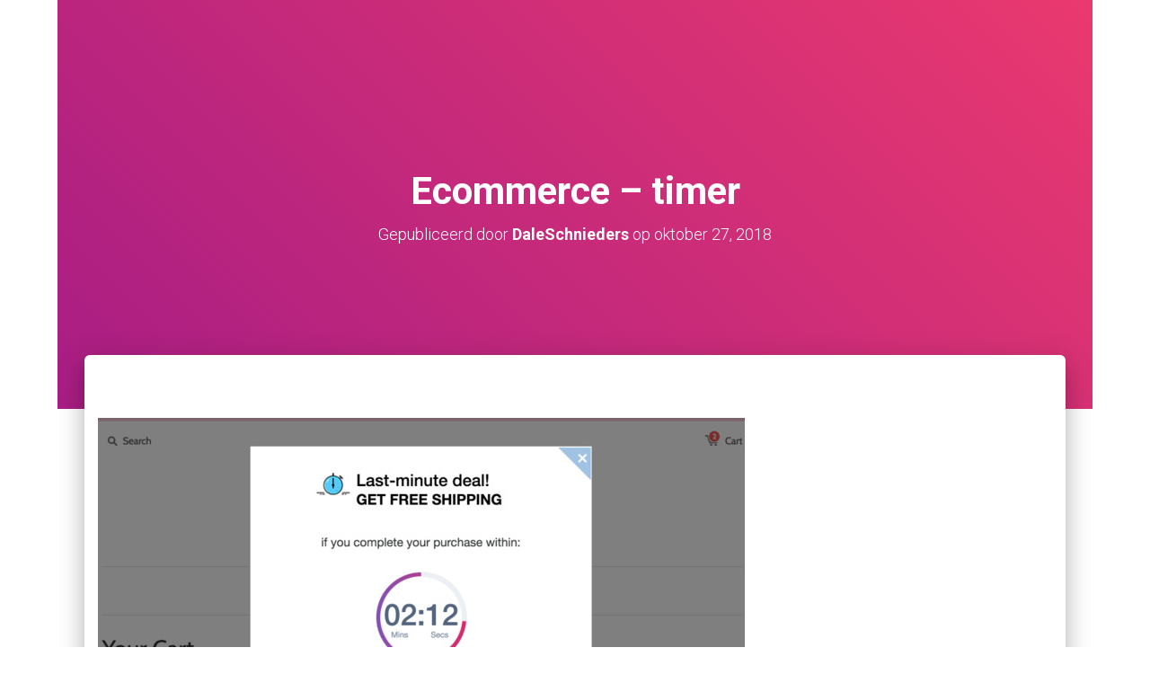

--- FILE ---
content_type: text/html; charset=UTF-8
request_url: http://afstuderen.doordale.nl/section/5-4-1-gamify-the-experience/renditiondownload/
body_size: 22421
content:
<!DOCTYPE html>
<html lang="nl">
<head>
<meta charset='UTF-8'>
<meta name="viewport" content="width=device-width, initial-scale=1">
<link rel="profile" href="http://gmpg.org/xfn/11">
<title>Ecommerce &#8211; timer &#8211; Traverse</title>
<link rel='dns-prefetch' href='//fonts.googleapis.com' />
<link rel='dns-prefetch' href='//s.w.org' />
<link rel="alternate" type="application/rss+xml" title="Traverse &raquo; Feed" href="http://afstuderen.doordale.nl/feed/" />
<link rel="alternate" type="application/rss+xml" title="Traverse &raquo; Reactiesfeed" href="http://afstuderen.doordale.nl/comments/feed/" />
<link rel="alternate" type="application/rss+xml" title="Traverse &raquo; Ecommerce &#8211; timer Reactiesfeed" href="http://afstuderen.doordale.nl/section/5-4-1-gamify-the-experience/renditiondownload/feed/" />
		<script type="text/javascript">
			window._wpemojiSettings = {"baseUrl":"https:\/\/s.w.org\/images\/core\/emoji\/11\/72x72\/","ext":".png","svgUrl":"https:\/\/s.w.org\/images\/core\/emoji\/11\/svg\/","svgExt":".svg","source":{"concatemoji":"http:\/\/afstuderen.doordale.nl\/wp-includes\/js\/wp-emoji-release.min.js?ver=4.9.26"}};
			!function(e,a,t){var n,r,o,i=a.createElement("canvas"),p=i.getContext&&i.getContext("2d");function s(e,t){var a=String.fromCharCode;p.clearRect(0,0,i.width,i.height),p.fillText(a.apply(this,e),0,0);e=i.toDataURL();return p.clearRect(0,0,i.width,i.height),p.fillText(a.apply(this,t),0,0),e===i.toDataURL()}function c(e){var t=a.createElement("script");t.src=e,t.defer=t.type="text/javascript",a.getElementsByTagName("head")[0].appendChild(t)}for(o=Array("flag","emoji"),t.supports={everything:!0,everythingExceptFlag:!0},r=0;r<o.length;r++)t.supports[o[r]]=function(e){if(!p||!p.fillText)return!1;switch(p.textBaseline="top",p.font="600 32px Arial",e){case"flag":return s([55356,56826,55356,56819],[55356,56826,8203,55356,56819])?!1:!s([55356,57332,56128,56423,56128,56418,56128,56421,56128,56430,56128,56423,56128,56447],[55356,57332,8203,56128,56423,8203,56128,56418,8203,56128,56421,8203,56128,56430,8203,56128,56423,8203,56128,56447]);case"emoji":return!s([55358,56760,9792,65039],[55358,56760,8203,9792,65039])}return!1}(o[r]),t.supports.everything=t.supports.everything&&t.supports[o[r]],"flag"!==o[r]&&(t.supports.everythingExceptFlag=t.supports.everythingExceptFlag&&t.supports[o[r]]);t.supports.everythingExceptFlag=t.supports.everythingExceptFlag&&!t.supports.flag,t.DOMReady=!1,t.readyCallback=function(){t.DOMReady=!0},t.supports.everything||(n=function(){t.readyCallback()},a.addEventListener?(a.addEventListener("DOMContentLoaded",n,!1),e.addEventListener("load",n,!1)):(e.attachEvent("onload",n),a.attachEvent("onreadystatechange",function(){"complete"===a.readyState&&t.readyCallback()})),(n=t.source||{}).concatemoji?c(n.concatemoji):n.wpemoji&&n.twemoji&&(c(n.twemoji),c(n.wpemoji)))}(window,document,window._wpemojiSettings);
		</script>
		<style type="text/css">
img.wp-smiley,
img.emoji {
	display: inline !important;
	border: none !important;
	box-shadow: none !important;
	height: 1em !important;
	width: 1em !important;
	margin: 0 .07em !important;
	vertical-align: -0.1em !important;
	background: none !important;
	padding: 0 !important;
}
</style>
<link rel='stylesheet' id='bootstrap-css'  href='http://afstuderen.doordale.nl/wp-content/themes/hestia/assets/bootstrap/css/bootstrap.min.css?ver=1.0.1' type='text/css' media='all' />
<link rel='stylesheet' id='font-awesome-css'  href='http://afstuderen.doordale.nl/wp-content/themes/hestia/assets/font-awesome/css/font-awesome.min.css?ver=1.0.1' type='text/css' media='all' />
<link rel='stylesheet' id='hestia-font-sizes-css'  href='http://afstuderen.doordale.nl/wp-content/themes/hestia/assets/css/font-sizes.css?ver=1.1.77' type='text/css' media='all' />
<link rel='stylesheet' id='hestia_style-css'  href='http://afstuderen.doordale.nl/wp-content/themes/hestia/style.css?ver=1.1.77' type='text/css' media='all' />
<style id='hestia_style-inline-css' type='text/css'>


.header-filter.header-filter-gradient:before {
	background-color: transparent;
} 	
a, 
.navbar .dropdown-menu li:hover > a,
.navbar .dropdown-menu li:focus > a,
.navbar .dropdown-menu li:active > a,
.navbar.navbar-not-transparent .nav > li:not(.btn).on-section > a, 
.navbar.navbar-not-transparent .nav > li.on-section:not(.btn) > a, 
.navbar.navbar-not-transparent .nav > li.on-section:not(.btn):hover > a, 
.navbar.navbar-not-transparent .nav > li.on-section:not(.btn):focus > a, 
.navbar.navbar-not-transparent .nav > li.on-section:not(.btn):active > a, 
body:not(.home) .navbar-default .navbar-nav > .active:not(.btn) > a,
body:not(.home) .navbar-default .navbar-nav > .active:not(.btn) > a:hover,
body:not(.home) .navbar-default .navbar-nav > .active:not(.btn) > a:focus,
.hestia-blogs article:nth-child(6n+1) .category a, a:hover, .card-blog a.moretag:hover, .card-blog a.more-link:hover, .widget a:hover {
    color:#005da5;
}

.pagination span.current, .pagination span.current:focus, .pagination span.current:hover {
	border-color:#005da5
}
           
button,
button:hover,           
input[type="button"],
input[type="button"]:hover,
input[type="submit"],
input[type="submit"]:hover,
input#searchsubmit, 
.pagination span.current, 
.pagination span.current:focus, 
.pagination span.current:hover,
.btn.btn-primary,
.btn.btn-primary:link,
.btn.btn-primary:hover, 
.btn.btn-primary:focus, 
.btn.btn-primary:active, 
.btn.btn-primary.active, 
.btn.btn-primary.active:focus, 
.btn.btn-primary.active:hover,
.btn.btn-primary:active:hover, 
.btn.btn-primary:active:focus, 
.btn.btn-primary:active:hover,
.hestia-sidebar-open.btn.btn-rose,
.hestia-sidebar-close.btn.btn-rose,
.hestia-sidebar-open.btn.btn-rose:hover,
.hestia-sidebar-close.btn.btn-rose:hover,
.hestia-sidebar-open.btn.btn-rose:focus,
.hestia-sidebar-close.btn.btn-rose:focus,
.label.label-primary,
.hestia-work .portfolio-item:nth-child(6n+1) .label,
.nav-cart .nav-cart-content .widget .buttons .button{
    background-color: #005da5;
}

@media (max-width: 768px) { 
	
	.navbar-default .navbar-nav>li>a:hover,
	.navbar-default .navbar-nav>li>a:focus,
	.navbar .navbar-nav .dropdown .dropdown-menu li a:hover,
	.navbar .navbar-nav .dropdown .dropdown-menu li a:focus,
	.navbar button.navbar-toggle:hover,
	.navbar .navbar-nav li:hover > a i {
	    color: #005da5;
	}
}

button,
.button,
input[type="submit"], 
input[type="button"], 
.btn.btn-primary,
.hestia-sidebar-open.btn.btn-rose,
.hestia-sidebar-close.btn.btn-rose {
    -webkit-box-shadow: 0 2px 2px 0 rgba(0,93,165,0.14),0 3px 1px -2px rgba(0,93,165,0.2),0 1px 5px 0 rgba(0,93,165,0.12);
    box-shadow: 0 2px 2px 0 rgba(0,93,165,0.14),0 3px 1px -2px rgba(0,93,165,0.2),0 1px 5px 0 rgba(0,93,165,0.12);
}

.card .header-primary, .card .content-primary {
    background: #005da5;
}
.button:hover,
button:hover,
input[type="submit"]:hover,
input[type="button"]:hover,
input#searchsubmit:hover, 
.pagination span.current, 
.btn.btn-primary:hover, 
.btn.btn-primary:focus, 
.btn.btn-primary:active, 
.btn.btn-primary.active, 
.btn.btn-primary:active:focus, 
.btn.btn-primary:active:hover, 
.hestia-sidebar-open.btn.btn-rose:hover,
.hestia-sidebar-close.btn.btn-rose:hover,
.pagination span.current:hover{
	-webkit-box-shadow: 0 14px 26px -12pxrgba(0,93,165,0.42),0 4px 23px 0 rgba(0,0,0,0.12),0 8px 10px -5px rgba(0,93,165,0.2);
    box-shadow: 0 14px 26px -12px rgba(0,93,165,0.42),0 4px 23px 0 rgba(0,0,0,0.12),0 8px 10px -5px rgba(0,93,165,0.2);
	color: #fff;
}
.form-group.is-focused .form-control {
background-image: -webkit-gradient(linear,left top, left bottom,from(#005da5),to(#005da5)),-webkit-gradient(linear,left top, left bottom,from(#d2d2d2),to(#d2d2d2));
	background-image: -webkit-linear-gradient(#005da5),to(#005da5),-webkit-linear-gradient(#d2d2d2,#d2d2d2);
	background-image: linear-gradient(#005da5),to(#005da5),linear-gradient(#d2d2d2,#d2d2d2);
}
 .navbar:not(.navbar-transparent) li:not(.btn):hover > a,
 .navbar.full-screen-menu.navbar-transparent li:not(.btn):hover > a,
 .navbar.full-screen-menu .navbar-toggle:hover,
 .navbar:not(.navbar-transparent) .nav-cart:hover, 
 .navbar:not(.navbar-transparent) .hestia-toggle-search:hover {
		 color:#005da5}
.header-filter-gradient { 
	background: linear-gradient(45deg, rgb(168,29,132) 0%, rgb(234,57,111) 100%); 
} 
.hestia-top-bar, .hestia-top-bar .widget.widget_shopping_cart .cart_list {
			background-color: #363537
		}
		.hestia-top-bar .widget .label-floating input[type=search]:-webkit-autofill {
			-webkit-box-shadow: inset 0 0 0px 9999px #363537
		}.hestia-top-bar, .hestia-top-bar .widget .label-floating input[type=search], .hestia-top-bar .widget.widget_search form.form-group:before, .hestia-top-bar .widget.widget_product_search form.form-group:before, .hestia-top-bar .widget.widget_shopping_cart:before {
			color: #ffffff
		} 
		.hestia-top-bar .widget .label-floating input[type=search]{
			-webkit-text-fill-color:#ffffff !important 
		}.hestia-top-bar a, .hestia-top-bar .top-bar-nav li a {
			color: #ffffff
		}.hestia-top-bar a:hover, .hestia-top-bar .top-bar-nav li a:hover {
			color: #eeeeee
		}
h1, h2, h3, h4, h5, h6, .hestia-title, .hestia-title.title-in-content, p.meta-in-content , .info-title, .card-title,
		.page-header.header-small .hestia-title, .page-header.header-small .title, .widget h5, .hestia-title, 
		.title, .card-title, .info-title, .footer-brand, .footer-big h4, .footer-big h5, .media .media-heading, 
		.carousel h1.hestia-title, .carousel h2.title, 
		.carousel span.sub-title, .woocommerce.single-product h1.product_title, .woocommerce section.related.products h2, .hestia-about h1, .hestia-about h2, .hestia-about h3, .hestia-about h4, .hestia-about h5 {
			font-family: Roboto;
		}
		body, ul, .tooltip-inner {
			font-family: Roboto;
		}
@media (min-width: 769px){
	.page-header.header-small .hestia-title,
	.page-header.header-small .title,
	h1.hestia-title.title-in-content{
		font-size: 42px;
	}}@media (max-width: 768px){
	.page-header.header-small .hestia-title,
	.page-header.header-small .title,
	h1.hestia-title.title-in-content{
		font-size: 36px;
	}}@media (max-width: 480px){
	.page-header.header-small .hestia-title,
	.page-header.header-small .title,
	h1.hestia-title.title-in-content{
		font-size: 36px;
	}}@media (min-width: 769px){}@media (min-width: 769px){ 
	section.hestia-features h5.description,
	section.hestia-shop h5.description,
	section.hestia-work h5.description,
	section.hestia-team h5.description,
	section.hestia-testimonials h5.description,
	section.hestia-subscribe h5.subscribe-description,
	section.hestia-blogs h5.description,
	section.hestia-contact h5.description{
		font-size: 24px;
	}}@media (min-width: 769px){
		section.hestia-features .hestia-info p,
		section.hestia-shop .card-description p{
			font-size: 12px;
		}
		section.hestia-team p.card-description,
		section.hestia-pricing p.text-gray,
		section.hestia-testimonials p.card-description,
		section.hestia-blogs p.card-description,
		.section.related-posts p.card-description,
		.hestia-contact p{
			font-size: 12px;
		}
		section.hestia-shop h6.category,
		section.hestia-work .label-primary,
		section.hestia-team h6.category,
		section.hestia-pricing .card-pricing h6.category,
		section.hestia-testimonials h6.category,
		section.hestia-blogs h6.category,
		.section.related-posts h6.category{
			font-size: 12px;
		}}
</style>
<link rel='stylesheet' id='hestia-google-font-roboto-css'  href='//fonts.googleapis.com/css?family=Roboto%3A300%2C400%2C500%2C700&#038;subset=latin&#038;ver=4.9.26' type='text/css' media='all' />
<script type='text/javascript' src='http://afstuderen.doordale.nl/wp-includes/js/jquery/jquery.js?ver=1.12.4'></script>
<script type='text/javascript' src='http://afstuderen.doordale.nl/wp-includes/js/jquery/jquery-migrate.min.js?ver=1.4.1'></script>
<link rel='https://api.w.org/' href='http://afstuderen.doordale.nl/wp-json/' />
<link rel="EditURI" type="application/rsd+xml" title="RSD" href="http://afstuderen.doordale.nl/xmlrpc.php?rsd" />
<link rel="wlwmanifest" type="application/wlwmanifest+xml" href="http://afstuderen.doordale.nl/wp-includes/wlwmanifest.xml" /> 
<meta name="generator" content="WordPress 4.9.26" />
<link rel='shortlink' href='http://afstuderen.doordale.nl/?p=554' />
<link rel="alternate" type="application/json+oembed" href="http://afstuderen.doordale.nl/wp-json/oembed/1.0/embed?url=http%3A%2F%2Fafstuderen.doordale.nl%2Fsection%2F5-4-1-gamify-the-experience%2Frenditiondownload%2F" />
<link rel="alternate" type="text/xml+oembed" href="http://afstuderen.doordale.nl/wp-json/oembed/1.0/embed?url=http%3A%2F%2Fafstuderen.doordale.nl%2Fsection%2F5-4-1-gamify-the-experience%2Frenditiondownload%2F&#038;format=xml" />
		<style type="text/css">.recentcomments a{display:inline !important;padding:0 !important;margin:0 !important;}</style>
		<link rel="icon" href="http://afstuderen.doordale.nl/wp-content/uploads/2018/10/cropped-Traverse_icon_site-1-32x32.png" sizes="32x32" />
<link rel="icon" href="http://afstuderen.doordale.nl/wp-content/uploads/2018/10/cropped-Traverse_icon_site-1-192x192.png" sizes="192x192" />
<link rel="apple-touch-icon-precomposed" href="http://afstuderen.doordale.nl/wp-content/uploads/2018/10/cropped-Traverse_icon_site-1-180x180.png" />
<meta name="msapplication-TileImage" content="http://afstuderen.doordale.nl/wp-content/uploads/2018/10/cropped-Traverse_icon_site-1-270x270.png" />
		<style type="text/css" id="wp-custom-css">
			.navbar
{display: none;}

.footer
{display: none;}

.doc-title
{padding-bottom: 30px;}

body
{
	background-color: white;
	padding-left: 5%;
	padding-right: 5%;
}

.half-p{
	max-width: 50%;
}

.documentor-broad .doc-menu a.doc-acta {
	background: #F85067 !important;
}

.documentor-broad .doc-menu a.doc-acta:after {
	background-image: url(http://afstuderen.doordale.nl/wp-content/uploads/2018/06/arrow_right.png) !important;
}

#sugestedit_popup1{
	display: none;
}

.sugestedit_popup{
	display: none;
}

.documentor-expabroad .doc-menu a.doc-acta {
	background: #F85067 !important;
}

.documentor-expabroad .doc-menu a.doc-acta:after {
	background-image: url(http://afstuderen.doordale.nl/wp-content/uploads/2018/06/arrow_right.png) !important;
}
		</style>
	</head>

<body class="attachment attachment-template-default single single-attachment postid-554 attachmentid-554 attachment-jpeg wp-custom-logo blog-post">

	
	<div class="wrapper post-554 attachment type-attachment status-inherit hentry">

			<header class="header ">
					<nav class="navbar navbar-default navbar-fixed-top  hestia_left navbar-not-transparent">
						<div class="container">
				<div class="navbar-header">
					<div class="title-logo-wrapper">
						<a class="navbar-brand" href="http://afstuderen.doordale.nl/" title="Traverse"><img src="http://afstuderen.doordale.nl/wp-content/uploads/2018/10/cropped-Traverse_icon_site.png" alt="Traverse"></a>
					</div>
				</div>
							</div>

					</nav>
			<div id="primary" class="boxed-layout-header page-header header-small" data-parallax="active">
		<div class="container">
			<div class="row">
				<div class="col-md-10 col-md-offset-1 text-center">
					<h1 class="hestia-title">Ecommerce &#8211; timer</h1>
					<h4 class="author">
						Gepubliceerd door <a href="http://afstuderen.doordale.nl/author/daleschnieders/"><b>DaleSchnieders</b></a> op <time>oktober 27, 2018</time>					</h4>
				</div>
			</div>
		</div>
		
		<div class="header-filter header-filter-gradient"></div>	</div>
</header>
<div class="main  main-raised default">
	<div class="blog-post blog-post-wrapper">
		<div class="container">

			
				<div class="entry-attachment section section-text">
											<a href="http://afstuderen.doordale.nl/wp-content/uploads/2018/10/renditionDownload.jpeg" title="Ecommerce &#8211; timer" rel="attachment">
							<img src="http://afstuderen.doordale.nl/wp-content/uploads/2018/10/renditionDownload.jpeg" width="720" height="427" class="attachment-medium" alt=""/>
						</a>
					
									<p class="sizes">
											<div class="image-meta">
							<i class="fa fa-camera"></i> Grootte: <a target="_blank" class="image-size-link" href="http://afstuderen.doordale.nl/wp-content/uploads/2018/10/renditionDownload-150x150.jpeg">150 &times; 150</a> <span class="sep">|</span> <a target="_blank" class="image-size-link" href="http://afstuderen.doordale.nl/wp-content/uploads/2018/10/renditionDownload-300x178.jpeg">300 &times; 178</a> <span class="sep">|</span> <a target="_blank" class="image-size-link" href="http://afstuderen.doordale.nl/wp-content/uploads/2018/10/renditionDownload-360x240.jpeg">360 &times; 240</a> <span class="sep">|</span> <a target="_blank" class="image-size-link" href="http://afstuderen.doordale.nl/wp-content/uploads/2018/10/renditionDownload.jpeg">720 &times; 427</a>					</div>
													</p>

									
					<div id="comments" class="section section-comments">
						<div class="row">
							<div class="col-md-12">
								<div class="media-area">
									<h3 class="hestia-title text-center">
																		</h3>
																	</div>
								<div class="media-body">
									<div id="respond" class="comment-respond">
		<h3 class="hestia-title text-center">Geef een reactie <small><a rel="nofollow" id="cancel-comment-reply-link" href="/section/5-4-1-gamify-the-experience/renditiondownload/#respond" style="display:none;">Reactie annuleren</a></small></h3> <span class="pull-left author"> <div class="avatar"><img src="http://afstuderen.doordale.nl/wp-content/themes/hestia/assets/img/placeholder.jpg" height="64" width="64"/></div> </span>			<form action="http://afstuderen.doordale.nl/wp-comments-post.php" method="post" id="commentform" class="form media-body">
				<p class="comment-notes"><span id="email-notes">Het e-mailadres wordt niet gepubliceerd.</span> Vereiste velden zijn gemarkeerd met <span class="required">*</span></p><div class="row"> <div class="col-md-4"> <div class="form-group label-floating is-empty"> <label class="control-label">Naam <span class="required">*</span></label><input id="author" name="author" class="form-control" type="text" aria-required='true' /> <span class="hestia-input"></span> </div> </div>
<div class="col-md-4"> <div class="form-group label-floating is-empty"> <label class="control-label">E-mail <span class="required">*</span></label><input id="email" name="email" class="form-control" type="email" aria-required='true' /> <span class="hestia-input"></span> </div> </div>
<div class="col-md-4"> <div class="form-group label-floating is-empty"> <label class="control-label">Website</label><input id="url" name="url" class="form-control" type="url" aria-required='true' /> <span class="hestia-input"></span> </div> </div> </div>
<div class="form-group label-floating is-empty"> <label class="control-label">Waar denk je aan?</label><textarea id="comment" name="comment" class="form-control" rows="6" aria-required="true"></textarea><span class="hestia-input"></span> </div><p class="form-submit"><input name="submit" type="submit" id="submit" class="btn btn-primary pull-right" value="Reactie plaatsen" /> <input type='hidden' name='comment_post_ID' value='554' id='comment_post_ID' />
<input type='hidden' name='comment_parent' id='comment_parent' value='0' />
</p><p style="display: none;"><input type="hidden" id="akismet_comment_nonce" name="akismet_comment_nonce" value="d5e3516655" /></p><p style="display: none;"><input type="hidden" id="ak_js" name="ak_js" value="158"/></p>			</form>
			</div><!-- #respond -->
																	</div>
							</div>
						</div>
					</div>
								</div>

							
			
		</div>
	</div>
</div>
<div class="main  main-raised default">
						<footer class="footer footer-black footer-big">
						<div class="container">
												<div class="hestia-bottom-footer-content">
								<div class="hestia-bottom-footer-content">
			<ul class="footer-menu pull-left"><li class="page_item page-item-385"><a href="http://afstuderen.doordale.nl/design-rationale/">Design rationale</a></li>
<li class="page_item page-item-798"><a href="http://afstuderen.doordale.nl/motion/">Motion</a></li>
<li class="page_item page-item-8"><a href="http://afstuderen.doordale.nl/">Product biography</a></li>
</ul>
					<div class="copyright pull-right">
				<a href="https://themeisle.com/themes/hestia/" target="_blank" rel="nofollow">Hestia</a> | Ondersteund door <a href="http://wordpress.org" rel="nofollow">WordPress</a>			</div>
							</div>
							</div>
							</div>
					</footer>
				<div style="display: none">
					</div>
				</div>
	</div>
		<button class="hestia-scroll-to-top">
			<i class="fa fa-angle-double-up" aria-hidden="true"></i>
		</button>
		<script type='text/javascript' src='http://afstuderen.doordale.nl/wp-includes/js/comment-reply.min.js?ver=4.9.26'></script>
<script type='text/javascript' src='http://afstuderen.doordale.nl/wp-content/themes/hestia/assets/bootstrap/js/bootstrap.min.js?ver=1.0.1'></script>
<script type='text/javascript' src='http://afstuderen.doordale.nl/wp-content/themes/hestia/assets/js/material.js?ver=1.0.1'></script>
<script type='text/javascript' src='http://afstuderen.doordale.nl/wp-includes/js/jquery/ui/core.min.js?ver=1.11.4'></script>
<script type='text/javascript'>
/* <![CDATA[ */
var requestpost = {"ajaxurl":"http:\/\/afstuderen.doordale.nl\/wp-admin\/admin-ajax.php","disable_autoslide":""};
var hestiaViewcart = {"view_cart_label":"Bekijk winkelmand","view_cart_link":""};
/* ]]> */
</script>
<script type='text/javascript' src='http://afstuderen.doordale.nl/wp-content/themes/hestia/assets/js/scripts.js?ver=1.1.77'></script>
<script type='text/javascript' src='http://afstuderen.doordale.nl/wp-includes/js/wp-embed.min.js?ver=4.9.26'></script>
<script async="async" type='text/javascript' src='http://afstuderen.doordale.nl/wp-content/plugins/akismet/_inc/form.js?ver=4.0.8'></script>
</body>
</html>
